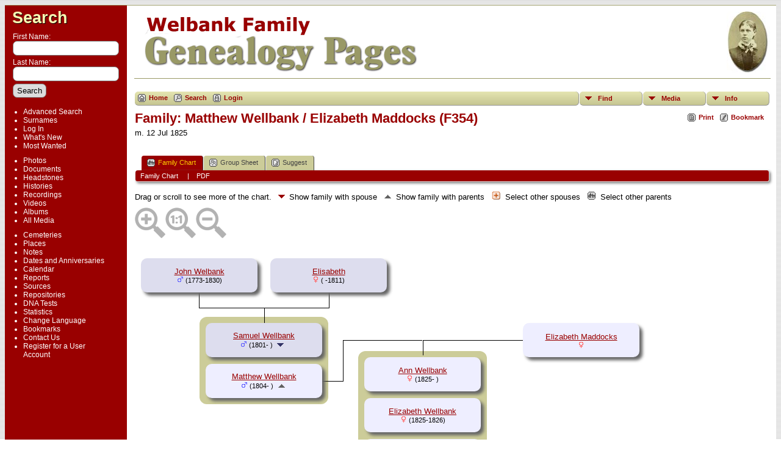

--- FILE ---
content_type: text/html;charset=ISO-8859-1
request_url: http://www.welbank.net/tng/familychart.php?personID=I1270&tree=tree1
body_size: 5619
content:
<!DOCTYPE html PUBLIC "-//W3C//DTD XHTML 1.0 Transitional//EN">

<html xmlns="http://www.w3.org/1999/xhtml">
<head>
<title>Family Matthew Wellbank / Elizabeth Maddocks (F354): Welbank Family Tree</title>
<meta name="Keywords" content="Ancestors of all UK Welbank families are traced back to (currently 2011): Christopher Welbank (1) of Mount Pleasant, Northallerton, Yorks." />
<meta name="Description" content="Family Matthew Wellbank / Elizabeth Maddocks (F354): Welbank Family Tree" />
<meta http-equiv="Content-type" content="text/html; charset=ISO-8859-1" />
<meta name="robots" content="noindex,nofollow" />
<link href="css/genstyle.css?v=14.0.2" rel="stylesheet" type="text/css" />

<style type='text/css'>
/*<![CDATA[*/
.fambox, .mfambox {
	width:191px; height:56px;
	position: absolute; z-index: 5;
	background-color: #DDE;
	box-shadow: 5px 5px 5px #666;
	border-radius: 10px;
	padding: 0px; overflow:hidden;
	text-align: center;
}
.mfambox {
	background-color: #EEF;
}
.fambackground {
	width:211px;
	position: absolute; z-index: 2;
	border-radius: 12px;
}
.bare, .smallpic {
	width: 191px;
	height: 56px;
	padding: 0px;
	border-collapse: collapse;
	text-align: center;
}
.smallpic { width: 30px; }
.descender {
	position: absolute; z-index: 3;
	width: 212px;
	height: 25px;
	border-bottom: solid thin black;
	border-left: solid thin black;
	border-right: solid thin black;
}
.leftlower, .rightlower {
	position: absolute; z-index: 3;
	width: 34px;
	border-bottom: solid thin black;
}
.leftlower { border-right: solid thin black; }
.rightlower { border-left: solid thin black;}
.down {
	position: absolute; z-index: 3;
	width: 95;
	border-left: solid thin black;
}
.across, .joiner {
	position: absolute; z-index: 3;
	height: 5px;	
	border-top: solid thin black;
}
.across { width: 165px;}
.joiner { width: 130px;}
.more {
	position: absolute;
}
.hiddenbox {
	position:relative;
	display:none;
	z-index:10;
    padding:5px;
    border:1px solid #666;
	background-color: #ddf;
	font-size: 10pt;
}
/*]]>*/
</style>
<link href="templates/template4/css/tngtabs2.css" rel="stylesheet" type="text/css" />
<link href="templates/template4/css/templatestyle.css?v=14.0.2" rel="stylesheet" type="text/css" />
<script src="https://code.jquery.com/jquery-3.4.1.min.js" type="text/javascript" integrity="sha384-vk5WoKIaW/vJyUAd9n/wmopsmNhiy+L2Z+SBxGYnUkunIxVxAv/UtMOhba/xskxh" crossorigin="anonymous"></script>
<script src="https://code.jquery.com/ui/1.12.1/jquery-ui.min.js" type="text/javascript" integrity="sha256-VazP97ZCwtekAsvgPBSUwPFKdrwD3unUfSGVYrahUqU=" crossorigin="anonymous"></script>
<script type="text/javascript" src="js/net.js"></script>

<script type='text/javascript'>
//<![CDATA[
function toggle(elem) {
  if (document.getElementById(elem).style.display)
	document.getElementById(elem).style.display = '';
  else	document.getElementById(elem).style.display = 'block';
}
//]]>
</script>
<link href="templates/template4/css/mytngstyle.css?v=14.0.2" rel="stylesheet" type="text/css" />
<script type="text/javascript" src="js/tngmenuhover2.js"></script>
<script type="text/javascript">
// <![CDATA[
var tnglitbox;
var share = 0;
var closeimg = "img/tng_close.gif";
var smallimage_url = 'ajx_smallimage.php?';
var cmstngpath='';
var loadingmsg = 'Loading...';
var expand_msg = "Expand";
var collapse_msg = "Collapse";
//]]>
</script>
<link rel="alternate" type="application/rss+xml" title="RSS" href="tngrss.php" />
<!-- The Next Generation of Genealogy Sitebuilding, v.14.0.2 (22 April 2023), Written by Darrin Lythgoe, 2001-2026 -->
</head>
<body id="bodytop" class="familychart publicback">

<div class="center">
<table class="page">
<tr><td colspan="4" class="line"></td></tr>
<tr>
	<td class="menuback">
		<a href="searchform.php" class="searchimg">Search</a>
		<form action="search.php" method="get">
		<table class="menuback">
			<tr><td><span class="fieldname">First Name:<br /><input type="text" name="myfirstname" class="mediumfield" size="14" /></span></td></tr>
			<tr><td><span class="fieldname">Last Name: <br /><input type="text" name="mylastname" class="mediumfield" size="14" /></span></td></tr>
			<tr><td><input type="hidden" name="mybool" value="AND" /><input type="submit" name="search" value="Search" class="small" /></td></tr>
		</table>
		</form>
		<table class="menuback">
			<tr>
			<td>
			<div class="fieldname">
				<ul>
				<li><a href="searchform.php" class="lightlink">Advanced Search</a></li>
				<li><a href="surnames.php" class="lightlink">Surnames</a></li>
				</ul>
<ul>
<li><a href="login.php" class="lightlink">Log In</a></li>
<li><a href="whatsnew.php" class="lightlink">What's New</a></li>
<li class="margin-bottom"><a href="mostwanted.php" class="lightlink">Most Wanted</a></li>
<li><a href="browsemedia.php?mediatypeID=photos" class="lightlink">Photos</a></li>
<li><a href="browsemedia.php?mediatypeID=documents" class="lightlink">Documents</a></li>
<li><a href="browsemedia.php?mediatypeID=headstones" class="lightlink">Headstones</a></li>
<li><a href="browsemedia.php?mediatypeID=histories" class="lightlink">Histories</a></li>
<li><a href="browsemedia.php?mediatypeID=recordings" class="lightlink">Recordings</a></li>
<li><a href="browsemedia.php?mediatypeID=videos" class="lightlink">Videos</a></li>
<li><a href="browsealbums.php" class="lightlink">Albums</a></li>
<li><a href="browsemedia.php" class="lightlink">All Media</a></li>
<li class="margin-top"><a href="cemeteries.php" class="lightlink">Cemeteries</a></li>
<li><a href="places.php" class="lightlink">Places</a></li>
<li><a href="browsenotes.php" class="lightlink">Notes</a></li>
<li><a href="anniversaries.php" class="lightlink">Dates and Anniversaries</a></li>
<li><a href="calendar.php" class="lightlink">Calendar</a></li>
<li><a href="reports.php" class="lightlink">Reports</a></li>
<li><a href="browsesources.php" class="lightlink">Sources</a></li>
<li><a href="browserepos.php" class="lightlink">Repositories</a></li>
<li><a href="browse_dna_tests.php" class="lightlink">DNA Tests</a></li>
<li><a href="statistics.php" class="lightlink">Statistics</a></li>
<li><a href="changelanguage.php" class="lightlink">Change Language</a></li>
<li><a href="bookmarks.php" class="lightlink">Bookmarks</a></li>
<li><a href="suggest.php?page=Family Matthew Wellbank / Elizabeth Maddocks (F354)" class="lightlink">Contact Us</a></li>
<li><a href="newacctform.php" class="lightlink">Register for a User Account</a></li>
				</ul>
				</div>
			</td></tr>						
		</table>
	</td>
	<td class="spacercol">&nbsp;&nbsp;&nbsp;</td>
	<td class="content">
		<table class="table-full">
			<tr>
				<td>
					<img src="templates/template4/img/title.gif" alt="" class="banner" width="468" height="100" />

				</td>
				<td><img src="templates/template4/img/smallphoto.jpg" alt="" class="smallphoto" /></td>
			</tr>
			<tr><td colspan="2" class="line"></td></tr>
			<tr>
				<td colspan="2">
						<div class="normal" style="border-collapse:separate"><br />
<!-- topmenu for template 4 --><div class="menucontainer">
<div class="innercontainer">
<ul class="tngdd  float-right" id="tngdd">
<li class="langmenu stubmenu"><br/></li>
<li><a href="#" class="menulink">Find</a>
<ul>
<li><a href="surnames.php"><span class="menu-icon" id="surnames-icon"></span> <span class="menu-label">Surnames</span></a></li>
<li><a href="firstnames.php"><span class="menu-icon" id="firstnames-icon"></span> <span class="menu-label">First Names</span></a></li>
<li><a href="searchform.php"><span class="menu-icon" id="search-icon"></span> <span class="menu-label">Search People</span></a></li>
<li><a href="famsearchform.php"><span class="menu-icon" id="fsearch-icon"></span> <span class="menu-label">Search Families</span></a></li>
<li><a href="searchsite.php"><span class="menu-icon" id="searchsite-icon"></span> <span class="menu-label">Search Site</span></a></li>
<li><a href="places.php"><span class="menu-icon" id="places-icon"></span> <span class="menu-label">Places</span></a></li>
<li><a href="anniversaries.php"><span class="menu-icon" id="dates-icon"></span> <span class="menu-label">Dates</span></a></li>
<li><a href="calendar.php?m=01"><span class="menu-icon" id="calendar-icon"></span> <span class="menu-label">Calendar</span></a></li>
<li><a href="cemeteries.php"><span class="menu-icon" id="cemeteries-icon"></span> <span class="menu-label">Cemeteries</span></a></li>
<li><a href="bookmarks.php"><span class="menu-icon" id="bookmarks-icon"></span> <span class="menu-label">Bookmarks</span></a></li>
</ul>
</li>
<li><a href="#" class="menulink">Media</a>
<ul>
<li><a href="browsemedia.php?mediatypeID=photos"><span class="menu-icon" id="photos-icon"></span> <span class="menu-label">Photos</span></a></li>
<li><a href="browsemedia.php?mediatypeID=documents"><span class="menu-icon" id="documents-icon"></span> <span class="menu-label">Documents</span></a></li>
<li><a href="browsemedia.php?mediatypeID=headstones"><span class="menu-icon" id="headstones-icon"></span> <span class="menu-label">Headstones</span></a></li>
<li><a href="browsemedia.php?mediatypeID=histories"><span class="menu-icon" id="histories-icon"></span> <span class="menu-label">Histories</span></a></li>
<li><a href="browsemedia.php?mediatypeID=recordings"><span class="menu-icon" id="recordings-icon"></span> <span class="menu-label">Recordings</span></a></li>
<li><a href="browsemedia.php?mediatypeID=videos"><span class="menu-icon" id="videos-icon"></span> <span class="menu-label">Videos</span></a></li>
<li><a href="browsemedia.php"><span class="menu-icon" id="media-icon"></span> <span class="menu-label">All Media</span></a></li>
</ul>
</li>
<li><a href="#" class="menulink">Info</a>
<ul class="last">
<li><a href="whatsnew.php"><span class="menu-icon" id="whatsnew-icon"></span> <span class="menu-label">What's New</span></a></li>
<li><a href="mostwanted.php"><span class="menu-icon" id="mw-icon"></span> <span class="menu-label">Most Wanted</span></a></li>
<li><a href="reports.php"><span class="menu-icon" id="reports-icon"></span> <span class="menu-label">Reports</span></a></li>
<li><a href="statistics.php"><span class="menu-icon" id="stats-icon"></span> <span class="menu-label">Statistics</span></a></li>
<li><a href="browsetrees.php"><span class="menu-icon" id="trees-icon"></span> <span class="menu-label">Trees</span></a></li>
<li><a href="browsebranches.php"><span class="menu-icon" id="branches-icon"></span> <span class="menu-label">Branches</span></a></li>
<li><a href="browsenotes.php"><span class="menu-icon" id="notes-icon"></span> <span class="menu-label">Notes</span></a></li>
<li><a href="browsesources.php"><span class="menu-icon" id="sources-icon"></span> <span class="menu-label">Sources</span></a></li>
<li><a href="browserepos.php"><span class="menu-icon" id="repos-icon"></span> <span class="menu-label">Repositories</span></a></li>
<li><a href="browse_dna_tests.php"><span class="menu-icon" id="dna-icon"></span> <span class="menu-label">DNA Tests</span></a></li>
<li><a href="suggest.php?page=Family+Matthew+Wellbank+%2F+Elizabeth+Maddocks+%28F354%29"><span class="menu-icon" id="contact-icon"></span> <span class="menu-label">Contact Us</span></a></li>
</ul>
</li>
</ul>
<div class="icons">
 <a href="index.php"    title="Home" class="tngsmallicon" id="home-smicon">Home</a>
 <a href="searchform.php" onclick="return openSearch();"   title="Search" class="tngsmallicon" id="search-smicon">Search</a>
 <a href="#" onclick="return openLogin('ajx_login.php?p=');"   title="Login" class="tngsmallicon" id="log-smicon">Login</a>
&nbsp;
</div>
</div>
</div>
<div id="searchdrop" class="slidedown" style="display:none;"><a href="#" onclick="jQuery('#searchdrop').slideUp(200);return false;" style="float:right"><img src="img/tng_close.gif" alt=""/></a><span class="subhead"><strong>Search</strong> | <a href="searchform.php">Advanced Search</a> | <a href="famsearchform.php">Search Families</a> | <a href="searchsite.php">Search Site</a></span><br/><br/><form action="search.php" method="get">

<label for="searchfirst">First Name: </label><input type="text" name="myfirstname" id="searchfirst"/> &nbsp;
<label for="searchlast">Last Name: </label><input type="text" name="mylastname" id="searchlast"/> &nbsp;
<label for="searchid">ID: </label><input type="text" class="veryshortfield" name="mypersonid" id="searchid"/> &nbsp;
<input type="hidden" name="idqualify" value="equals"/>
<input type="submit" value="Search"/></form></div><div class="icons-rt"> <a href="#" onclick="newwindow=window.open('/tng/familychart.php?personID=I1270&amp;tree=tree1&amp;tngprint=1','tngprint','width=850,height=600,status=no,resizable=yes,scrollbars=yes'); newwindow.focus(); return false;"  rel="nofollow" title="Print" class="tngsmallicon" id="print-smicon">Print</a>
 <a href="#" onclick="tnglitbox = new LITBox('ajx_addbookmark.php?p=',{width:350,height:100}); return false;"   title="Bookmark" class="tngsmallicon" id="bmk-smicon">Bookmark</a>
</div>
<script type="text/javascript">var tngdd=new tngdd.dd("tngdd");tngdd.init("tngdd","menuhover");</script>
<h1 class="header fn" id="nameheader" style="margin-bottom:5px">Family: Matthew Wellbank / Elizabeth Maddocks (F354)</h1><span class="normal">m. 12 Jul 1825</span><br />
<br clear="all" /><br />
<div id="tngmenu">
<ul id="tngnav">
<li><a id="a0" href="familychart.php?familyID=F354&amp;tree=tree1" class="here"><span class="tngsmallicon2" id="fam-smicon"></span>Family Chart</a></li>
<li><a id="a1" href="familygroup.php?familyID=F354&amp;tree=tree1"><span class="tngsmallicon2" id="rel-smicon"></span>Group Sheet</a></li>
<li><a id="a2" href="suggest.php?enttype=F&amp;ID=F354&amp;tree=tree1"><span class="tngsmallicon2" id="sugg-smicon"></span>Suggest</a></li>
</ul>
</div>
<div id="pub-innermenu" class="fieldnameback fieldname smaller rounded4">
<span class='lightlink3' id='tng_plink'>Family Chart&nbsp;</span>
 &nbsp;&nbsp; | &nbsp;&nbsp; <a href="#" class="lightlink" onclick="tnglitbox = new LITBox('rpt_pdfform.php?pdftype=fam&amp;familyID=F354&amp;tree=tree1',{width:350,height:350});return false;">PDF</a>
</div><br/>
<span class="normal">Drag or scroll to see more of the chart.&nbsp;<img src="templates/template4/img/ArrowDown.gif" alt="" />Show family with spouse&nbsp;<img src="img/admArrowUp.gif" alt="" style="padding:0px 8px 0px 8px"/>Show family with parents&nbsp;<img src="img/tng_more.gif" alt="" style="padding:0px 8px 0px 8px; width:14px;"/>Select other spouses&nbsp;<img src="img/family_small_icon.gif" alt="" style="padding:0px 8px 0px 8px"/>Select other parents&nbsp;</span><div id="mag-icons-div" class="mag-icons"><img src="img/zoomin.png" id="zoom-in" onclick="panzoom.zoomIn;" alt="Zoom In"/><img src="img/zoomreset.png" id="zoom-reset" alt="Reset"/><img src="img/zoomout.png" id="zoom-out" alt="Zoom Out"/></div>
<div align='left' id='outer' style='position:relative;padding-top:8px;width:100%;height:593px'>
	<div class="panzoom" id="vcontainer" style="overflow:visible">
		<div id="inner" style="position:relative;width:100%;height:593px">

	<div class='fambox' style='left:10px;top:20px;'>
<table class='bare'><tbody><tr><td><a href='getperson.php?personID=I1266&amp;tree=tree1' title='show person'>John Welbank</a><br /><span class="smaller"><img src="img/tng_male.gif" width="11" height="11" alt="Male" style="vertical-align: 0px; border: 0px;"/> (1773-1830)</span></td></tr></tbody></table>
</div>
	<div class='fambox' style='left:222px;top:20px;'>
<table class='bare'><tbody><tr><td><a href='getperson.php?personID=I1267&amp;tree=tree1' title='show person'>Elisabeth</a><br /><span class="smaller"><img src="img/tng_female.gif" width="11" height="11" alt="Female" style="vertical-align: 0px; border: 0px;"/> ( -1811)</span></td></tr></tbody></table>
</div>
<div class='descender' style='left: 105px;top: 76px;'>&nbsp;</div>
<div class='down' style='left:211.5px;top:101px;height:25px;'>&nbsp;</div>
<div class='fambackground' style='left:106px;top:116px;height:143px;'></div>
	<div class='fambox' style='left:116px;top:126px;'>
<table class='bare'><tbody><tr><td><a href='getperson.php?personID=I620&amp;tree=tree1' title='show person'>Samuel Wellbank</a><br /><span class="smaller"><img src="img/tng_male.gif" width="11" height="11" alt="Male" style="vertical-align: 0px; border: 0px;"/> (1801- )</span> <a href='familychart.php?personID=I620&amp;tree=tree1' title='Show family'><img src='img/ArrowDown.gif' class='famdownarrow' alt='' /></a></td></tr></tbody></table>
</div>
	<div class='mfambox' style='left:116px;top:193px;'>
<table class='bare'><tbody><tr><td><a href='getperson.php?personID=I1263&amp;tree=tree1' title='show person'>Matthew Wellbank</a><br /><span class="smaller"><img src="img/tng_male.gif" width="11" height="11" alt="Male" style="vertical-align: 0px; border: 0px;"/> (1804- )</span> <a href='familychart.php?familyID=F355&amp;tree=tree1' title='show parent family'><img src='img/admArrowUp.gif' class='famuparrow' alt='' /></a>
</td></tr></tbody></table>
</div>
<div class='leftlower' style='left:307px;top:154px; height:67px;'></div>
<div class='joiner' style='left: 341px;top:154px;'></div>
	<div class='mfambox' style='left:636px;top:126px;'>
<table class='bare'><tbody><tr><td><a href='getperson.php?personID=I1264&amp;tree=tree1' title='show person'>Elizabeth Maddocks</a><br /><span class="smaller"><img src="img/tng_female.gif" width="11" height="11" alt="Female" style="vertical-align: 0px; border: 0px;"/>  </span></td></tr></tbody></table>
</div>
<div class='across' style='left: 472px;top:154px;'></div>
<div class='down' style='left:472px;top:154px;height:25px;'></div>
<div class='fambackground' style='left:366px;top:172px;height:411px;'></div>
	<div class='mfambox' style='left:376px;top:182px;'>
<table class='bare'><tbody><tr><td><a href='getperson.php?personID=I1265&amp;tree=tree1' title='show person'>Ann Wellbank</a><br /><span class="smaller"><img src="img/tng_female.gif" width="11" height="11" alt="Female" style="vertical-align: 0px; border: 0px;"/> (1825- )</span></td></tr></tbody></table>
</div>
	<div class='mfambox' style='left:376px;top:249px;'>
<table class='bare'><tbody><tr><td><a href='getperson.php?personID=I1362&amp;tree=tree1' title='show person'>Elizabeth Wellbank</a><br /><span class="smaller"><img src="img/tng_female.gif" width="11" height="11" alt="Female" style="vertical-align: 0px; border: 0px;"/> (1825-1826)</span></td></tr></tbody></table>
</div>
	<div class='mfambox' style='left:376px;top:316px;'>
<table class='bare'><tbody><tr><td><a href='getperson.php?personID=I1256&amp;tree=tree1' title='show person'>James Wellbank</a><br /><span class="smaller"><img src="img/tng_male.gif" width="11" height="11" alt="Male" style="vertical-align: 0px; border: 0px;"/> (1828-1868)</span> <a href='familychart.php?personID=I1256&amp;tree=tree1' title='Show family'><img src='img/ArrowDown.gif' class='famdownarrow' alt='' /></a></td></tr></tbody></table>
</div>
	<div class='mfambox' style='left:376px;top:383px;'>
<table class='bare'><tbody><tr><td><a href='getperson.php?personID=I1270&amp;tree=tree1' title='show person'>William Wellbank</a><br /><span class="smaller"><img src="img/tng_male.gif" width="11" height="11" alt="Male" style="vertical-align: 0px; border: 0px;"/> (1831-1834)</span></td></tr></tbody></table>
</div>
	<div class='mfambox' style='left:376px;top:450px;'>
<table class='bare'><tbody><tr><td><a href='getperson.php?personID=I1269&amp;tree=tree1' title='show person'>Matthew Wellbank</a><br /><span class="smaller"><img src="img/tng_male.gif" width="11" height="11" alt="Male" style="vertical-align: 0px; border: 0px;"/> ( -1834)</span></td></tr></tbody></table>
</div>
	<div class='mfambox' style='left:376px;top:517px;'>
<table class='bare'><tbody><tr><td><a href='getperson.php?personID=I1398&amp;tree=tree1' title='show person'>Elizabeth Wellbank</a><br /><span class="smaller"><img src="img/tng_female.gif" width="11" height="11" alt="Female" style="vertical-align: 0px; border: 0px;"/> (1833-1834)</span></td></tr></tbody></table>
</div>

		</div>
	</div>
</div>
<script src="js/panzoom.min.js"></script>
<script src="js/tngzoom.js"></script>

					</div>
				</td>
			</tr>
		</table>
	</td>
	<td class="table-gutter">&nbsp;&nbsp;</td>
</tr>
<tr><td colspan="4" class="line"></td></tr>
</table>
	<br/>
	<div class="footer">
<p class="smaller center">This site powered by <a href="https://tngsitebuilding.com" class="footer" target="_blank" title="Learn more about TNG">The Next Generation of Genealogy Sitebuilding</a> v. 14.0.2,  written by Darrin Lythgoe  &copy; 2001-2026.</p>
<p class="smaller center">Maintained by <a href="suggest.php?" class="footer" title="Contact Us">Paul Welbank</a>.</p>
	</div>
</div>
<!-- end of footer.php for template 4 --><script type="text/javascript" src="js/litbox.js"></script>
</body>
</html>
